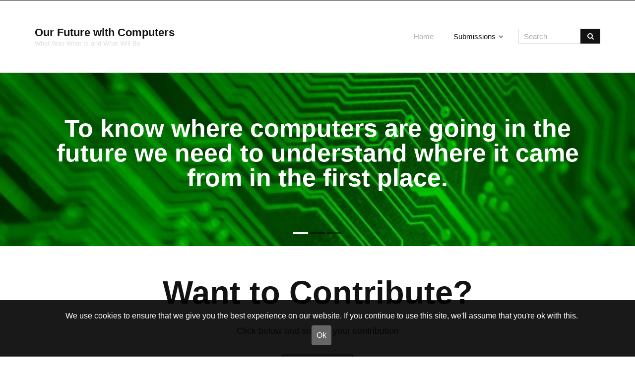

--- FILE ---
content_type: text/html; charset=UTF-8
request_url: https://austinaitp.org/
body_size: 6496
content:
<!DOCTYPE html>

<html lang="en-AU">
<head>
<meta charset="UTF-8" />
<meta name="viewport" content="width=device-width" />
<link rel="profile" href="//gmpg.org/xfn/11" />
<link rel="pingback" href="https://austinaitp.org/xmlrpc.php" />

<title>Our Future and Past with Computers</title>

		<!-- All in One SEO 4.1.4.4 -->
		<meta name="robots" content="max-image-preview:large" />
		<link rel="canonical" href="https://austinaitp.org/" />
		<script type="application/ld+json" class="aioseo-schema">
			{"@context":"https:\/\/schema.org","@graph":[{"@type":"WebSite","@id":"https:\/\/austinaitp.org\/#website","url":"https:\/\/austinaitp.org\/","name":"Our Future with Computers","description":"What Was-What Is and What Will Be","inLanguage":"en-AU","publisher":{"@id":"https:\/\/austinaitp.org\/#organization"},"potentialAction":{"@type":"SearchAction","target":{"@type":"EntryPoint","urlTemplate":"https:\/\/austinaitp.org\/?s={search_term_string}"},"query-input":"required name=search_term_string"}},{"@type":"Organization","@id":"https:\/\/austinaitp.org\/#organization","name":"Our Future with Computers","url":"https:\/\/austinaitp.org\/"},{"@type":"BreadcrumbList","@id":"https:\/\/austinaitp.org\/#breadcrumblist","itemListElement":[{"@type":"ListItem","@id":"https:\/\/austinaitp.org\/#listItem","position":1,"item":{"@type":"WebPage","@id":"https:\/\/austinaitp.org\/","name":"Home","description":"What Was-What Is and What Will Be","url":"https:\/\/austinaitp.org\/"}}]},{"@type":"WebPage","@id":"https:\/\/austinaitp.org\/#webpage","url":"https:\/\/austinaitp.org\/","name":"Our Future and Past with Computers","inLanguage":"en-AU","isPartOf":{"@id":"https:\/\/austinaitp.org\/#website"},"breadcrumb":{"@id":"https:\/\/austinaitp.org\/#breadcrumblist"},"datePublished":"2018-09-08T01:58:00+00:00","dateModified":"2018-09-08T02:28:59+00:00"}]}
		</script>
		<!-- All in One SEO -->

<link rel='dns-prefetch' href='//maxcdn.bootstrapcdn.com' />
<link rel='dns-prefetch' href='//s.w.org' />
<link rel="alternate" type="application/rss+xml" title="Our Future with Computers &raquo; Feed" href="https://austinaitp.org/feed/" />
<link rel='stylesheet' id='wp-block-library-css'  href='https://austinaitp.org/wp-includes/css/dist/block-library/style.min.css' type='text/css' media='all' />
<link rel='stylesheet' id='contact-form-7-css'  href='https://austinaitp.org/wp-content/plugins/contact-form-7/includes/css/styles.css?ver=5.4.2' type='text/css' media='all' />
<link rel='stylesheet' id='mh-cookie-notice-styles-css'  href='https://austinaitp.org/wp-content/plugins/mh-cookie-notice/css/mh-cookie-notice.css' type='text/css' media='all' />
<link rel='stylesheet' id='simple-share-buttons-adder-font-awesome-css'  href='//maxcdn.bootstrapcdn.com/font-awesome/4.3.0/css/font-awesome.min.css' type='text/css' media='all' />
<link rel='stylesheet' id='prettyPhoto-css'  href='https://austinaitp.org/wp-content/themes/ryan/lib/extentions/prettyPhoto/css/prettyPhoto.css?ver=3.1.6' type='text/css' media='all' />
<link rel='stylesheet' id='thinkup-bootstrap-css'  href='https://austinaitp.org/wp-content/themes/ryan/lib/extentions/bootstrap/css/bootstrap.min.css?ver=2.3.2' type='text/css' media='all' />
<link rel='stylesheet' id='dashicons-css'  href='https://austinaitp.org/wp-includes/css/dashicons.min.css' type='text/css' media='all' />
<link rel='stylesheet' id='font-awesome-css'  href='https://austinaitp.org/wp-content/themes/ryan/lib/extentions/font-awesome/css/font-awesome.min.css?ver=4.7.0' type='text/css' media='all' />
<link rel='stylesheet' id='thinkup-shortcodes-css'  href='https://austinaitp.org/wp-content/themes/ryan/styles/style-shortcodes.css?ver=1.4.16' type='text/css' media='all' />
<link rel='stylesheet' id='thinkup-style-css'  href='https://austinaitp.org/wp-content/themes/ryan/style.css?ver=1.4.16' type='text/css' media='all' />
<link rel='stylesheet' id='thinkup-responsive-css'  href='https://austinaitp.org/wp-content/themes/ryan/styles/style-responsive.css?ver=1.4.16' type='text/css' media='all' />
<script type='text/javascript' src='https://austinaitp.org/wp-content/plugins/mh-cookie-notice/js/mh-cookie-notice.js' id='mh-cookie-notice-js-js'></script>
<script type='text/javascript' src='https://austinaitp.org/wp-content/plugins/mh-serverless-contact-form/js/mh-serverless-contact-form.js' id='mh-serverless-contact-form-js-js'></script>
<script type='text/javascript' src='https://austinaitp.org/wp-includes/js/jquery/jquery.min.js?ver=3.6.0' id='jquery-core-js'></script>
<script type='text/javascript' src='https://austinaitp.org/wp-includes/js/jquery/jquery-migrate.min.js?ver=3.3.2' id='jquery-migrate-js'></script>
<link rel="https://api.w.org/" href="https://austinaitp.org/wp-json/" /><link rel="alternate" type="application/json" href="https://austinaitp.org/wp-json/wp/v2/pages/5" /><link rel="EditURI" type="application/rsd+xml" title="RSD" href="https://austinaitp.org/xmlrpc.php?rsd" />
<meta name="generator" content="WordPress 5.8.1" />
<link rel='shortlink' href='https://austinaitp.org/' />
<link rel="alternate" type="application/json+oembed" href="https://austinaitp.org/wp-json/oembed/1.0/embed?url=https%3A%2F%2Fwp.madhouse.pub%2Faustinaitp-org%2F" />
<link rel="alternate" type="text/xml+oembed" href="https://austinaitp.org/wp-json/oembed/1.0/embed?url=https%3A%2F%2Fwp.madhouse.pub%2Faustinaitp-org%2F&#038;format=xml" />

<style type="text/css">
#slider .rslides, #slider .rslides li { height: 350px; max-height: 350px; }
#slider .rslides img { height: 100%; max-height: 350px; }
</style>
<link rel="icon" href="https://austinaitp.org/wp-content/uploads/sites/501/2018/09/cropped-Screen-Shot-2018-09-08-at-12.18.29-pm-32x32.png" sizes="32x32" />
<link rel="icon" href="https://austinaitp.org/wp-content/uploads/sites/501/2018/09/cropped-Screen-Shot-2018-09-08-at-12.18.29-pm-192x192.png" sizes="192x192" />
<link rel="apple-touch-icon" href="https://austinaitp.org/wp-content/uploads/sites/501/2018/09/cropped-Screen-Shot-2018-09-08-at-12.18.29-pm-180x180.png" />
<meta name="msapplication-TileImage" content="https://austinaitp.org/wp-content/uploads/sites/501/2018/09/cropped-Screen-Shot-2018-09-08-at-12.18.29-pm-270x270.png" />
</head>

<body class="home page-template-default page page-id-5 layout-sidebar-none layout-fixed slider-full pre-header-style1 header-style1 scrollup-on group-blog">
<div id="body-core" class="hfeed site">

	<header>
	<div id="site-header">

			
		<div id="pre-header">
		<div class="wrap-safari">
		<div id="pre-header-core" class="main-navigation">
  
			
			
			
		</div>
		</div>
		</div>
		<!-- #pre-header -->

		<div id="header">
		<div id="header-core">

			<div id="logo">
			<a rel="home" href="https://austinaitp.org/"><h1 rel="home" class="site-title" title="Our Future with Computers">Our Future with Computers</h1><h2 class="site-description" title="What Was-What Is and What Will Be">What Was-What Is and What Will Be</h2></a>			</div>

			<div id="header-links" class="main-navigation">
			<div id="header-links-inner" class="header-links">

				<ul id="menu-home" class="menu"><li id="menu-item-48" class="menu-item menu-item-type-custom menu-item-object-custom current-menu-item current_page_item menu-item-home"><a href="https://austinaitp.org"><span>Home</span></a></li>
<li id="menu-item-51" class="menu-item menu-item-type-post_type menu-item-object-page menu-item-has-children"><a href="https://austinaitp.org/submissions/"><span>Submissions</span></a>
<ul class="sub-menu">
	<li id="menu-item-46" class="menu-item menu-item-type-taxonomy menu-item-object-category"><a href="https://austinaitp.org/category/computers/">Computers</a></li>
	<li id="menu-item-47" class="menu-item menu-item-type-taxonomy menu-item-object-category"><a href="https://austinaitp.org/category/software/">Software</a></li>
</ul>
</li>
</ul>				
				<div id="header-search"><a><div class="fa fa-search"></div></a>	<form method="get" class="searchform" action="https://austinaitp.org/" role="search">
		<input type="text" class="search" name="s" value="" placeholder="Search" />
		<input type="submit" class="searchsubmit" name="submit" value="Search" />
	</form></div>
			</div>
			</div>
			<!-- #header-links .main-navigation -->
 	
			<div id="header-nav"><a class="btn-navbar collapsed" data-toggle="collapse" data-target=".nav-collapse" tabindex="0"><span class="icon-bar"></span><span class="icon-bar"></span><span class="icon-bar"></span></a></div>
		</div>
		</div>
		<!-- #header -->

		<div id="header-responsive"><div id="header-responsive-inner" class="responsive-links nav-collapse collapse"><ul id="menu-home-1" class=""><li id="res-menu-item-48" class="menu-item menu-item-type-custom menu-item-object-custom current-menu-item current_page_item menu-item-home"><a href="https://austinaitp.org"><span>Home</span></a></li>
<li id="res-menu-item-51" class="menu-item menu-item-type-post_type menu-item-object-page menu-item-has-children"><a href="https://austinaitp.org/submissions/"><span>Submissions</span></a>
<ul class="sub-menu">
	<li id="res-menu-item-46" class="menu-item menu-item-type-taxonomy menu-item-object-category"><a href="https://austinaitp.org/category/computers/">&#45; Computers</a></li>
	<li id="res-menu-item-47" class="menu-item menu-item-type-taxonomy menu-item-object-category"><a href="https://austinaitp.org/category/software/">&#45; Software</a></li>
</ul>
</li>
</ul></div></div>
		<div id="slider"><div id="slider-core"><div class="rslides-container"><div class="rslides-inner"><ul class="slides"><li><img src="https://austinaitp.org/wp-content/themes/ryan/images/transparent.png" style="background: url(https://austinaitp.org/wp-content/uploads/sites/501/2018/09/circuit-board-1144819-1279x852.jpg) no-repeat center; background-size: cover;" alt="To know where computers are going in the future we need to understand where it came from in the first place." /><div class="rslides-content"><div class="wrap-safari"><div class="rslides-content-inner"><div class="featured"><div class="featured-title"><span>To know where computers are going in the future we need to understand where it came from in the first place.</span></div></div></div></div></div></li><li><img src="https://austinaitp.org/wp-content/themes/ryan/images/transparent.png" style="background: url(https://austinaitp.org/wp-content/uploads/sites/501/2018/09/tft-screen-close-up-1-1243363-1280x960.jpg) no-repeat center; background-size: cover;" alt="With the software business continues to grow, we believe there’s a good deal of future history to be made!" /><div class="rslides-content"><div class="wrap-safari"><div class="rslides-content-inner"><div class="featured"><div class="featured-title"><span>With the software business continues to grow, we believe there’s a good deal of future history to be made!</span></div></div></div></div></div></li><li><img src="https://austinaitp.org/wp-content/themes/ryan/images/transparent.png" style="background: url(https://austinaitp.org/wp-content/uploads/sites/501/2018/09/technology-background-1632715-1279x854.jpg) no-repeat center; background-size: cover;" alt="Technology, especially applications, is now such an essential part of the work and everyday life, it’s tough to remember a world without it." /><div class="rslides-content"><div class="wrap-safari"><div class="rslides-content-inner"><div class="featured"><div class="featured-title"><span>Technology, especially applications, is now such an essential part of the work and everyday life, it’s tough to remember a world without it.</span></div></div></div></div></div></li></ul></div></div></div></div>
		
	</div>

	</header>
	<!-- header -->

	<div id="introaction"><div id="introaction-core"><div class="action-message"><div class="action-text"><h3>Want to Contribute?</h3></div><div class="action-teaser"><p>Click below and send in your contribution</p>
</div></div><div class="action-link"><a class="themebutton" href="https://austinaitp.org/contribute/">Click Here</a></div></div></div>	<div id="section-home"><div id="section-home-inner"><article class="section1 one_third"><div class="iconfull style1 iconlink"><div class="iconimage"><i class="fa fa-thumbs-up fa-2x"></i></div><div class="iconmain"><h3>Software</h3><p>We keep up with all the latest in software developments</p>
</div></div></article><article class="section2 one_third"><div class="iconfull style1 iconlink"><div class="iconimage"><i class="fa fa-desktop fa-2x"></i></div><div class="iconmain"><h3>Computer History</h3><p>We try and understand where computers came from</p>
</div></div></article><article class="section3 one_third last"><div class="iconfull style1 iconlink"><div class="iconimage"><i class="fa fa-gears fa-2x"></i></div><div class="iconmain"><h3>Computers Future</h3><p>We try and understand where computer tech is headed</p>
</div></div></article><div class="clearboth"></div></div></div>
	<div id="content">
	<div id="content-core">

		<div id="main">
		<div id="main-core">
			
				
		<article id="post-5" class="post-5 page type-page status-publish hentry">

		<h1 style="text-align: center;">The Future of Computers and Tech in General</h1>
<p>To know where computers are going in the future (including software) we need to understand where it came from in the first place.</p>
<p>We spend the majority of our days using computers at work, smartphones when we are outside and about and tablet computers and PCs in the home. Technology, especially applications, is now such an essential part of the work and everyday life, it&#8217;s tough to remember a world without it. In actuality, finding a world without computers may be more difficult than you think; they&#8217;ve existed now for decades.</p>
<p>On the eve of the software industry&#8217;s 60th birthday, and also to commemorate Capterra&#8217;s 15th anniversary of helping companies find the perfect applications, we decided to have a look back on this History of Software and find the most essential and most forgotten-about events which impacted the business. Have a look at our deadline: are there some significant milestones that we did not include? Where could your company fit into this background?</p>
<p>With the software business continues to grow, we believe there&#8217;s a good deal of future history to be made!</p>
<p>&nbsp;</p>
<p><center><a href="https://www.capterra.com/history-of-software" target="_blank" rel="noopener nofollow" class="external"><img src="https://cdn0.capterra-static.com/infographics/history-of-software.png" alt="The History of Software" width="640" border="0" /></a></center></p>

		</article>


				
			

		</div><!-- #main-core -->
		</div><!-- #main -->
			</div>
	</div><!-- #content -->

	<footer>
		<div id="footer"><div id="footer-core" class="option2"><div id="footer-col1" class="widget-area"><aside class="widget widget_text"><h3 class="footer-widget-title"><span>Where We Were</span></h3>			<div class="textwidget"></div>
		</aside><aside class="widget widget_media_video"><h3 class="footer-widget-title"><span>Brief History Of the Computer</span></h3><div style="width:100%;" class="wp-video"><!--[if lt IE 9]><script>document.createElement('video');</script><![endif]-->
<video class="wp-video-shortcode" id="video-5-1" preload="metadata" controls="controls"><source type="video/youtube" src="https://youtu.be/pBiVyEfZVUU?_=1" /><a href="https://youtu.be/pBiVyEfZVUU">https://youtu.be/pBiVyEfZVUU</a></video></div></aside><aside class="widget widget_block widget_media_image">
<figure class="wp-block-image size-full"><a href="https://www.colouryoureyes.com/collections/halloween-contacts"><img loading="lazy" width="728" height="90" src="https://austinaitp.org/wp-content/uploads/sites/501/2022/09/Coloured-contact-lens-for-Hallowen-300-×-600px-728-×-90px-2.jpg" alt="" class="wp-image-217" srcset="https://austinaitp.org/wp-content/uploads/sites/501/2022/09/Coloured-contact-lens-for-Hallowen-300-×-600px-728-×-90px-2.jpg 728w, https://austinaitp.org/wp-content/uploads/sites/501/2022/09/Coloured-contact-lens-for-Hallowen-300-×-600px-728-×-90px-2-300x37.jpg 300w" sizes="(max-width: 728px) 100vw, 728px" /></a></figure>
</aside><aside class="widget widget_block widget_media_image">
<figure class="wp-block-image size-full"><a href="https://madscientist.digital/mad-scientist-search-engine-optimisation-seo-workshop/"><img loading="lazy" width="728" height="90" src="https://austinaitp.org/wp-content/uploads/sites/501/2024/07/SEO-workshop-.png" alt="SEO workshop
" class="wp-image-266" srcset="https://austinaitp.org/wp-content/uploads/sites/501/2024/07/SEO-workshop-.png 728w, https://austinaitp.org/wp-content/uploads/sites/501/2024/07/SEO-workshop--300x37.png 300w" sizes="(max-width: 728px) 100vw, 728px" /></a></figure>
</aside></div><div id="footer-col2" class="widget-area"><aside class="widget widget_text"><h3 class="footer-widget-title"><span>To Where We Are</span></h3>			<div class="textwidget"></div>
		</aside><aside class="widget widget_media_video"><h3 class="footer-widget-title"><span>The Future of Computing</span></h3><div style="width:100%;" class="wp-video"><video class="wp-video-shortcode" id="video-5-2" preload="metadata" controls="controls"><source type="video/youtube" src="https://youtu.be/fjB806pKwXs?_=2" /><a href="https://youtu.be/fjB806pKwXs">https://youtu.be/fjB806pKwXs</a></video></div></aside><aside class="widget widget_block widget_media_image">
<figure class="wp-block-image size-full"><a href="https://www.gummybear.co.nz/"><img loading="lazy" width="728" height="90" src="https://austinaitp.org/wp-content/uploads/sites/501/2024/07/digital-marketing-agency.png" alt="digital marketing agency" class="wp-image-268" srcset="https://austinaitp.org/wp-content/uploads/sites/501/2024/07/digital-marketing-agency.png 728w, https://austinaitp.org/wp-content/uploads/sites/501/2024/07/digital-marketing-agency-300x37.png 300w" sizes="(max-width: 728px) 100vw, 728px" /></a></figure>
</aside></div></div></div><!-- #footer -->		
		<div id="sub-footer">

		<div id="sub-footer-core">
		
			<div class="copyright">
			Developed by <a href="//www.thinkupthemes.com/" target="_blank">Think Up Themes Ltd</a>. Powered by <a href="//wordpress.org/" target="_blank">WordPress</a>.			</div>
			<!-- .copyright -->

						<!-- #footer-menu -->

									
		</div>
		</div>
	</footer><!-- footer -->

</div><!-- #body-core -->

<div id="cookie-notice"> 
         <div class="cookie-notice-container"> 
            <p>We use cookies to ensure that we give you the best experience on our website. If you continue to use this site, we'll assume that you're ok with this.</p> 
            <a onClick="acceptCookie()" id="accept-cookie-notice">Ok</a>      
            <a onClick="closeCookieNotice()" id="close-cookie-notice">
               <svg xmlns="http://www.w3.org/2000/svg" viewBox="0 0 512 512">
                  <path d="M464 32H48C21.5 32 0 53.5 0 80v352c0 26.5 21.5 48 48 48h416c26.5 0 48-21.5 48-48V80c0-26.5-21.5-48-48-48zm16 400c0 8.8-7.2 16-16 16H48c-8.8 0-16-7.2-16-16V80c0-8.8 7.2-16 16-16h416c8.8 0 16 7.2 16 16v352zM348.6 188.3L280.9 256l67.7 67.7c4.6 4.6 4.6 12 0 16.6l-8.3 8.3c-4.6 4.6-12 4.6-16.6 0L256 280.9l-67.7 67.7c-4.6 4.6-12 4.6-16.6 0l-8.3-8.3c-4.6-4.6-4.6-12 0-16.6l67.7-67.7-67.7-67.7c-4.6-4.6-4.6-12 0-16.6l8.3-8.3c4.6-4.6 12-4.6 16.6 0l67.7 67.7 67.7-67.7c4.6-4.6 12-4.6 16.6 0l8.3 8.3c4.5 4.6 4.5 12 0 16.6z"/>
               </svg>
            </a>
         </div>
      </div><link rel='stylesheet' id='mediaelement-css'  href='https://austinaitp.org/wp-includes/js/mediaelement/mediaelementplayer-legacy.min.css?ver=4.2.16' type='text/css' media='all' />
<link rel='stylesheet' id='wp-mediaelement-css'  href='https://austinaitp.org/wp-includes/js/mediaelement/wp-mediaelement.min.css' type='text/css' media='all' />
<script type='text/javascript' src='https://austinaitp.org/wp-includes/js/dist/vendor/regenerator-runtime.min.js?ver=0.13.7' id='regenerator-runtime-js'></script>
<script type='text/javascript' src='https://austinaitp.org/wp-includes/js/dist/vendor/wp-polyfill.min.js?ver=3.15.0' id='wp-polyfill-js'></script>
<script type='text/javascript' id='contact-form-7-js-extra'>
/* <![CDATA[ */
var wpcf7 = {"api":{"root":"https:\/\/austinaitp.org\/wp-json\/","namespace":"contact-form-7\/v1"}};
/* ]]> */
</script>
<script type='text/javascript' src='https://austinaitp.org/wp-content/plugins/contact-form-7/includes/js/index.js?ver=5.4.2' id='contact-form-7-js'></script>
<script type='text/javascript' src='https://austinaitp.org/wp-content/plugins/simple-share-buttons-adder/js/ssba.js' id='simple-share-buttons-adder-ssba-js'></script>
<script type='text/javascript' id='simple-share-buttons-adder-ssba-js-after'>
Main.boot( [] );
</script>
<script type='text/javascript' src='https://austinaitp.org/wp-includes/js/imagesloaded.min.js?ver=4.1.4' id='imagesloaded-js'></script>
<script type='text/javascript' src='https://austinaitp.org/wp-content/themes/ryan/lib/extentions/prettyPhoto/js/jquery.prettyPhoto.js?ver=3.1.6' id='prettyPhoto-js'></script>
<script type='text/javascript' src='https://austinaitp.org/wp-content/themes/ryan/lib/scripts/modernizr.js?ver=2.6.2' id='modernizr-js'></script>
<script type='text/javascript' src='https://austinaitp.org/wp-content/themes/ryan/lib/scripts/plugins/scrollup/jquery.scrollUp.min.js?ver=2.4.1' id='jquery-scrollup-js'></script>
<script type='text/javascript' src='https://austinaitp.org/wp-content/themes/ryan/lib/extentions/bootstrap/js/bootstrap.js?ver=2.3.2' id='thinkup-bootstrap-js'></script>
<script type='text/javascript' src='https://austinaitp.org/wp-content/themes/ryan/lib/scripts/main-frontend.js?ver=1.4.16' id='thinkup-frontend-js'></script>
<script type='text/javascript' src='https://austinaitp.org/wp-content/themes/ryan/lib/scripts/plugins/ResponsiveSlides/responsiveslides.min.js?ver=1.54' id='responsiveslides-js'></script>
<script type='text/javascript' src='https://austinaitp.org/wp-content/themes/ryan/lib/scripts/plugins/ResponsiveSlides/responsiveslides-call.js?ver=1.4.16' id='thinkup-responsiveslides-js'></script>
<script type='text/javascript' id='mediaelement-core-js-before'>
var mejsL10n = {"language":"en","strings":{"mejs.download-file":"Download File","mejs.install-flash":"You are using a browser that does not have Flash player enabled or installed. Please turn on your Flash player plugin or download the latest version from https:\/\/get.adobe.com\/flashplayer\/","mejs.fullscreen":"Fullscreen","mejs.play":"Play","mejs.pause":"Pause","mejs.time-slider":"Time Slider","mejs.time-help-text":"Use Left\/Right Arrow keys to advance one second, Up\/Down arrows to advance ten seconds.","mejs.live-broadcast":"Live Broadcast","mejs.volume-help-text":"Use Up\/Down Arrow keys to increase or decrease volume.","mejs.unmute":"Unmute","mejs.mute":"Mute","mejs.volume-slider":"Volume Slider","mejs.video-player":"Video Player","mejs.audio-player":"Audio Player","mejs.captions-subtitles":"Captions\/Subtitles","mejs.captions-chapters":"Chapters","mejs.none":"None","mejs.afrikaans":"Afrikaans","mejs.albanian":"Albanian","mejs.arabic":"Arabic","mejs.belarusian":"Belarusian","mejs.bulgarian":"Bulgarian","mejs.catalan":"Catalan","mejs.chinese":"Chinese","mejs.chinese-simplified":"Chinese (Simplified)","mejs.chinese-traditional":"Chinese (Traditional)","mejs.croatian":"Croatian","mejs.czech":"Czech","mejs.danish":"Danish","mejs.dutch":"Dutch","mejs.english":"English","mejs.estonian":"Estonian","mejs.filipino":"Filipino","mejs.finnish":"Finnish","mejs.french":"French","mejs.galician":"Galician","mejs.german":"German","mejs.greek":"Greek","mejs.haitian-creole":"Haitian Creole","mejs.hebrew":"Hebrew","mejs.hindi":"Hindi","mejs.hungarian":"Hungarian","mejs.icelandic":"Icelandic","mejs.indonesian":"Indonesian","mejs.irish":"Irish","mejs.italian":"Italian","mejs.japanese":"Japanese","mejs.korean":"Korean","mejs.latvian":"Latvian","mejs.lithuanian":"Lithuanian","mejs.macedonian":"Macedonian","mejs.malay":"Malay","mejs.maltese":"Maltese","mejs.norwegian":"Norwegian","mejs.persian":"Persian","mejs.polish":"Polish","mejs.portuguese":"Portuguese","mejs.romanian":"Romanian","mejs.russian":"Russian","mejs.serbian":"Serbian","mejs.slovak":"Slovak","mejs.slovenian":"Slovenian","mejs.spanish":"Spanish","mejs.swahili":"Swahili","mejs.swedish":"Swedish","mejs.tagalog":"Tagalog","mejs.thai":"Thai","mejs.turkish":"Turkish","mejs.ukrainian":"Ukrainian","mejs.vietnamese":"Vietnamese","mejs.welsh":"Welsh","mejs.yiddish":"Yiddish"}};
</script>
<script type='text/javascript' src='https://austinaitp.org/wp-includes/js/mediaelement/mediaelement-and-player.min.js?ver=4.2.16' id='mediaelement-core-js'></script>
<script type='text/javascript' src='https://austinaitp.org/wp-includes/js/mediaelement/mediaelement-migrate.min.js' id='mediaelement-migrate-js'></script>
<script type='text/javascript' id='mediaelement-js-extra'>
/* <![CDATA[ */
var _wpmejsSettings = {"pluginPath":"\/austinaitp-org\/wp-includes\/js\/mediaelement\/","classPrefix":"mejs-","stretching":"responsive"};
/* ]]> */
</script>
<script type='text/javascript' src='https://austinaitp.org/wp-includes/js/mediaelement/wp-mediaelement.min.js' id='wp-mediaelement-js'></script>
<script type='text/javascript' src='https://austinaitp.org/wp-includes/js/mediaelement/renderers/vimeo.min.js?ver=4.2.16' id='mediaelement-vimeo-js'></script>

</body>
</html>